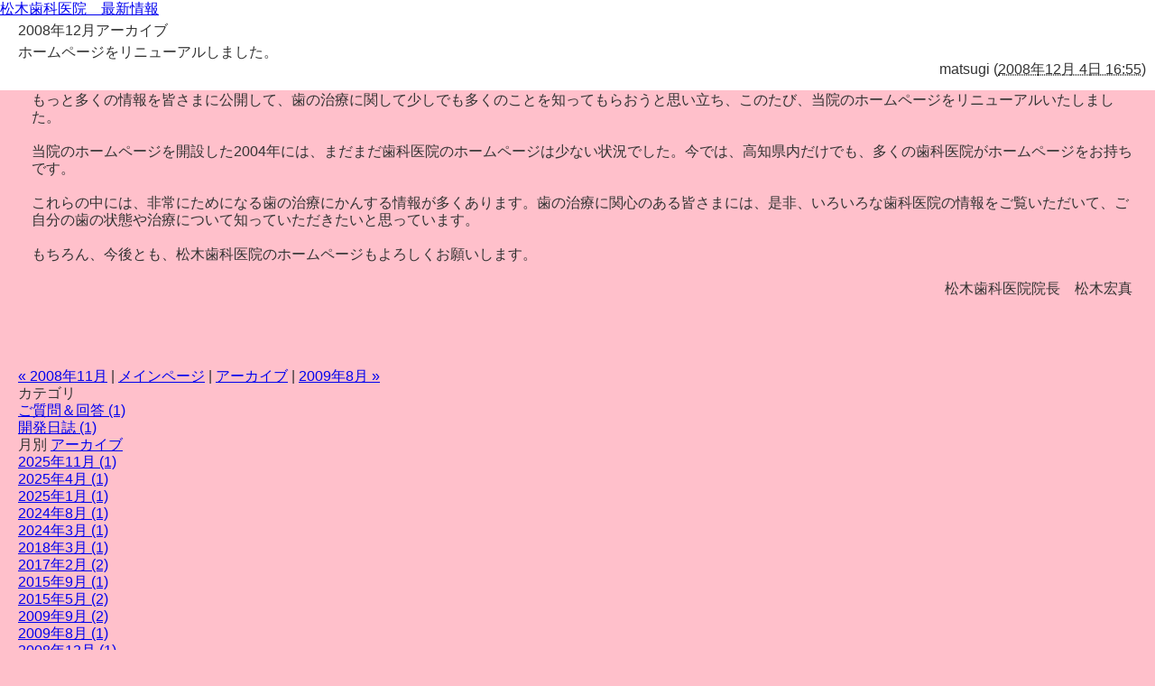

--- FILE ---
content_type: text/html
request_url: http://www.matsugi.com/news/2008/12/index.html
body_size: 2893
content:
<!DOCTYPE html PUBLIC "-//W3C//DTD XHTML 1.0 Transitional//EN"
    "http://www.w3.org/TR/xhtml1/DTD/xhtml1-transitional.dtd">
<html xmlns="http://www.w3.org/1999/xhtml" id="sixapart-standard">
<head>
    <meta http-equiv="Content-Type" content="text/html; charset=UTF-8" />
<meta name="generator" content="Movable Type 4.261" />
<link rel="stylesheet" href="http://www.matsugi.com/news/styles.css" type="text/css" />
<link rel="start" href="http://www.matsugi.com/news/" title="Home" />
<link rel="alternate" type="application/atom+xml" title="Recent Entries" href="http://www.matsugi.com/news/atom.xml" />
<script type="text/javascript" src="http://www.matsugi.com/news/mt.js"></script>


    <title>松木歯科医院　最新情報: 2008&#24180;12&#26376;アーカイブ</title>


    <link rel="prev" href="http://www.matsugi.com/news/2008/11/" title="2008&amp;#24180;11&amp;#26376;" />
    <link rel="next" href="http://www.matsugi.com/news/2009/08/" title="2009&amp;#24180;8&amp;#26376;" />

</head>
<body id="mt-blog" class="mt-archive-listing mt-datebased-monthly-archive layout-wtt">
    <div id="container">
        <div id="container-inner">


            <div id="header">
    <div id="header-inner">
        <div id="header-content">


            <div id="header-name"><a href="http://www.matsugi.com/news/" accesskey="1">松木歯科医院　最新情報</a></div>
            <div id="header-description"></div>

        </div>
    </div>
</div>



            <div id="content">
                <div id="content-inner">


                    <div id="alpha">
                        <div id="alpha-inner">


                            <h1 id="page-title" class="archive-title">2008&#24180;12&#26376;アーカイブ</h1>





                            
                            <a name="entry-4" id="entry-4"></a>
<div id="entry-4" class="entry-asset asset hentry">
    <div class="asset-header">
        <h3 class="asset-name entry-title">ホームページをリニューアルしました。</h3>
        <!-- <h2 class="asset-name entry-title"><a href="http://www.matsugi.com/news/2008/12/post-2.html" rel="bookmark">ホームページをリニューアルしました。</a></h2> -->
<div class="asset-meta" align="right">
            <span class="byline">
    
                <span class="vcard author">matsugi</span> (<abbr class="published" title="2008-12-04T16:55:48+09:00">2008&#24180;12&#26376; 4&#26085; 16:55</abbr>)
    
            </span>

            
            

        </div>
    </div>
    <div class="asset-content entry-content">

        <div class="asset-body">
            もっと多くの情報を皆さまに公開して、歯の治療に関して少しでも多くのことを知ってもらおうと思い立ち、このたび、当院のホームページをリニューアルいたしました。<br /><br />当院のホームページを開設した2004年には、まだまだ歯科医院のホームページは少ない状況でした。今では、高知県内だけでも、多くの歯科医院がホームページをお持ちです。<br /><br />これらの中には、非常にためになる歯の治療にかんする情報が多くあります。歯の治療に関心のある皆さまには、是非、いろいろな歯科医院の情報をご覧いただいて、ご自分の歯の状態や治療について知っていただきたいと思っています。<br /><br />もちろん、今後とも、松木歯科医院のホームページもよろしくお願いします。<br /><br /><div align="right">松木歯科医院院長　松木宏真<br /><br /><br /> </div>
        </div>



    </div>
    <div class="asset-footer"></div>
</div>




                            <div class="content-nav">
                                <a href="http://www.matsugi.com/news/2008/11/">&laquo; 2008&#24180;11&#26376;</a> |
                                <a href="http://www.matsugi.com/news/">メインページ</a> |
                                <a href="http://www.matsugi.com/news/archives.html">アーカイブ</a>
                                | <a href="http://www.matsugi.com/news/2009/08/">2009&#24180;8&#26376; &raquo;</a>
                            </div>


                        </div>
                    </div>


                    <div id="beta">
    <div id="beta-inner">


    
    <div class="widget-archive widget-archive-category widget">
    <h3 class="widget-header">カテゴリ</h3>
    <div class="widget-content">
    
        
        <ul>
        
        
            <li><a href="http://www.matsugi.com/news/cat2/">ご質問＆回答 (1)</a>
        
        
            </li>
        
    
        
        
            <li><a href="http://www.matsugi.com/news/cat1/">開発日誌 (1)</a>
        
        
            </li>
        
        </ul>
        
    
    </div>
</div>




    <div class="widget-archive-monthly widget-archive widget">
    <h3 class="widget-header">月別 <a href="http://www.matsugi.com/news/archives.html">アーカイブ</a></h3>
    <div class="widget-content">
        <ul>
        
            <li><a href="http://www.matsugi.com/news/2025/11/">2025&#24180;11&#26376; (1)</a></li>
        
    
        
            <li><a href="http://www.matsugi.com/news/2025/04/">2025&#24180;4&#26376; (1)</a></li>
        
    
        
            <li><a href="http://www.matsugi.com/news/2025/01/">2025&#24180;1&#26376; (1)</a></li>
        
    
        
            <li><a href="http://www.matsugi.com/news/2024/08/">2024&#24180;8&#26376; (1)</a></li>
        
    
        
            <li><a href="http://www.matsugi.com/news/2024/03/">2024&#24180;3&#26376; (1)</a></li>
        
    
        
            <li><a href="http://www.matsugi.com/news/2018/03/">2018&#24180;3&#26376; (1)</a></li>
        
    
        
            <li><a href="http://www.matsugi.com/news/2017/02/">2017&#24180;2&#26376; (2)</a></li>
        
    
        
            <li><a href="http://www.matsugi.com/news/2015/09/">2015&#24180;9&#26376; (1)</a></li>
        
    
        
            <li><a href="http://www.matsugi.com/news/2015/05/">2015&#24180;5&#26376; (2)</a></li>
        
    
        
            <li><a href="http://www.matsugi.com/news/2009/09/">2009&#24180;9&#26376; (2)</a></li>
        
    
        
            <li><a href="http://www.matsugi.com/news/2009/08/">2009&#24180;8&#26376; (1)</a></li>
        
    
        
            <li><a href="http://www.matsugi.com/news/2008/12/">2008&#24180;12&#26376; (1)</a></li>
        
    
        
            <li><a href="http://www.matsugi.com/news/2008/11/">2008&#24180;11&#26376; (1)</a></li>
        
        </ul>
    </div>
</div>
        
    



<div class="widget-pages widget">
    <h3 class="widget-header">ウェブページ</h3>
    <div class="widget-content">
        <ul>
    
    
        </ul>
    </div>
</div>

<div class="widget-syndication widget">
    <div class="widget-content">
        <ul>
            <li><img src="https://www.matsugi.com/cgi-bin/mtos421/mt-static/images/status_icons/feed.gif" alt="購読する" width="9" height="9" /> <a href="http://www.matsugi.com/news/atom.xml">このブログを購読</a></li>

        </ul>
    </div>
</div>
<div class="widget-powered widget">
    <div class="widget-content">
        <a href="http://www.sixapart.jp/movabletype/"><img src="https://www.matsugi.com/cgi-bin/mtos421/mt-static/images/mt4-bug-pbmt-white.png" alt="Powered by Movable Type 4.261" width="120" height="75" /></a>
    </div>
</div>



    </div>
</div>



    
<div id="gamma">
    <div id="gamma-inner">
    <div class="widget-search widget">
    <h3 class="widget-header">検索</h3>
    <div class="widget-content">
        <form method="get" action="https://www.matsugi.com/cgi-bin/mtos421/mt-search.cgi">
            <input type="text" id="search" class="ti" name="search" value="" />

            <input type="hidden" name="IncludeBlogs" value="1" />

            <input type="hidden" name="limit" value="20" />
            <input type="submit" accesskey="4" value="検索" />
        </form>
    </div>
</div>

<div class="widget-about-this-page widget">
    <h3 class="widget-header">

    
        このアーカイブについて
    


    </h3>
    <div class="widget-content">





        <p class="first">このページには、<strong>2008&#24180;12&#26376;</strong>に書かれたブログ記事が新しい順に公開されています。</p>
    
        <p>前のアーカイブは<a href="http://www.matsugi.com/news/2008/11/">2008&#24180;11&#26376;</a>です。</p>
    
    
        <p>次のアーカイブは<a href="http://www.matsugi.com/news/2009/08/">2009&#24180;8&#26376;</a>です。</p>
    


        <p>最近のコンテンツは<a href="http://www.matsugi.com/news/">インデックスページ</a>で見られます。過去に書かれたものは<a href="http://www.matsugi.com/news/archives.html">アーカイブのページ</a>で見られます。</p>

    </div>
</div>

    </div>
</div>




                </div>
            </div>


            <div id="footer">
    <div id="footer-inner">
        <div id="footer-content">
            <div class="widget-powered widget">
                <div class="widget-content">
                    Powered by <a href="http://www.sixapart.jp/movabletype/">Movable Type</a>
                </div>
            </div>

        </div>
    </div>
</div>



        </div>
    </div>
</body>
</html>


--- FILE ---
content_type: text/css
request_url: http://www.matsugi.com/news/styles.css
body_size: 236
content:
@import url(http://www.matsugi.com/css/css-old/contents.css);
@import url(http://www.matsugi.com/css/css-old/news.css);
/* 
https://www.matsugi.com/cgi-bin/mtos421/mt-static/css/index.css
---------------------------------------------*/


--- FILE ---
content_type: text/css
request_url: http://www.matsugi.com/css/css-old/contents.css
body_size: 4783
content:
@charset "utf-8";

/* 松木歯科医院　200808 scripted by Conceptbox
---------------------------------------------*/

/* YUI Reset CSS
---------------------------------------------*/
@import "reset.css" ;

/* YUI Fonts-Reset CSS
---------------------------------------------*/
@import "font.css" ;

/* 共通
---------------------------------------------*/
body {
	margin: 0 0;
	padding: 0;
	font-size: 100%;
	color: #333;
	background:#ffc0cb url(../../img/common/bg_body.gif) top repeat-x ;
}
p {
	line-height:1.5;
}

/* レイアウト
---------------------------------------------*/
#wrap {
	position:relative;
	width:1100px;
	margin: 0 auto;
	background:#ffc0cb url(../../img/common/bg_header2.gif) top left repeat-x ;
}
#logo {
	position:absolute;
	top:5px;
	left:10px;
}
#contents {
	position:relative;
	width:700px;
	height:auto;
	margin: 0 auto 15px 200px;
	background:#FFFFFF url(../../img/common/footer_contents.gif) bottom center no-repeat;
	line-height:1.5;
	
}
#top-comment {
	position:absolute;
	top:5px;
	left:7px;
	font-size:90%;
	color:#333333;
}
#top-adderess {
	position:absolute;
	top:16px;
	right:20px;
	font-size:90%;
	color:#333333;
	text-align:left;
}
.head-copy {
	margin: 0px 0 8px 8px ;
	padding: 8px 0 0 0 ;
	font-size:90%;
}
#topnavi {
	position:absolute;
	top:40px;
	right:-120px;
}
#topnavi ul{
	margin: 0 0 0px 0;
	padding: 0;
	font-size:85%;
	font-weight:bold;
	list-style: none;
	color:#666;
	line-height:1.4;
	letter-spacing:0.15em;
}
#topnavi ul li{

}
#topnavi ul li a{
	text-decoration: none;
}
#topnavi ul li a:hover{
	text-decoration: none;
}

/* レイアウト
---------------------------------------------*/
#header-area {
	padding:0;
	margin:0;
	background:#EFEFEF;
}
#sub-navi {
	text-align:center;
	margin: 0 0 0px 0;
	padding: 15px 5px 15px 15px ;
	width:680px;
	height:20px;
	background:#EFEFEF;
	font-size:80%;
}
#sub-navi ul {
	margin: 0 auto 0px auto;
	padding: 0;
}
#sub-navi ul li{
	float: left ;
	padding: 0 5px 0 5px ;
	font-weight: bold ;
	border-right:1px solid #666666 ;
}
#sub-navi ul .left-border{
	border-left:1px solid #666666 ;
}
#sub-navi ul li a{}
#sub-navi ul li a:hover{
}
h1 {
	margin:5px 0 5px 0 ;
}

/* パンくずリスト
---------------------------------------------*/
#pankuzu {
	width:680px;
	font-size:90%;
	text-align:right;
	margin: 5px 0 0 0 ;
	padding: 0 0 0 0 ;
	font-weight:normal;
}

/* 本文
---------------------------------------------*/
.section {
	margin:10px 10px 25px 10px ;
}
	.section h2 {
		position:relative;
		background: url(../../img/common/h2_bg_contents.gif) left center no-repeat;
		margin: 20px 0px 10px 0px;
		padding: 10px 0 15px 33px;
		color:#666666;
		font-size: 100%;
		font-weight:bold;
		letter-spacing:0.1em;
	}
	.section h3 {
		position:relative;
		font-size:100%;
		color:#666666;
		padding:10px 0px 5px 30px ;
		border-bottom:dotted #444 1px;
		margin:15px 25px 10px 10px ;
		background:url(../../img/common/h3_listmark_contents.gif) left center no-repeat;
		font-weight:bold;
		letter-spacing:0.1em;
	}
	.section h4 {
		position:relative;
		font-size:100%;
		padding:5px 0px 5px 60px ;
		border-bottom:dotted #bbb 1px;
		margin:15px 40px 0px 20px ;
		background: url(../../img/contents/listmark_h4.gif) left center no-repeat;
		font-weight:bold;
		letter-spacing:0.1em;
	}
	.section p {
		margin: 10px 20px 10px 15px;
	}
.mainimg {
	margin:8px 0px 0px 0px ;
	padding:0;
}
dt {
	font-weight:bold;
	color:#0066FF;
	margin: 3px 50px 3px 30px ;
	padding: 3px 0 3px 0 ;
	border-bottom:#0099FF 2px dotted ;
}
dd {
	margin: 3px 50px 3px 30px ;
	padding: 3px 0 3px 0 ;
}

/* リスト
---------------------------------------------*/
#list {}
	#list ul {
		margin:10px 5px 15px 25px ;
		padding:0 0 10px 0 ;
		border-bottom:1px dotted #333333 ;
	}
			#list ul li {
				padding:0px 0px 0px 20px ;
				margin:8px 0 8px 0px ;
				list-style-type:none;
				font-size:100%;
				font-weight:normal;
				letter-spacing:none;
				color: #666666 ;
				background: url(../../img/common/listmark02.gif) left center no-repeat;
			}
			#list ul li a {
				text-decoration:underline;
			}
			#list ul li a:hover{
				text-decoration:none;
				color:#FF6600;
			}
			#list .sub {
				margin-left : 30px;
				background: url(../../img/common/listmark01.gif) left center no-repeat;
			}
			#list .sub2 {
				margin-left : 50px;
			}
			
/* リクルートページのリスト
---------------------------------------------*/
#recruit {}
	#recruit ul {
		margin:15px 10px 15px 10px ;
		padding:0 0 15px 0 ;
	}
			#recruit ul li {
				padding:5px 0px 5px 20px ;
				margin:8px 30px 8px 10px ;
				list-style-type:none;
				font-size:100%;
				font-weight:normal;
				letter-spacing:none;
				color: #666666 ;
				background: url(../../img/common/listmark02.gif) left center no-repeat;
				border-bottom:1px dotted #333333 ;
			}
			#recruit ul li a {
				text-decoration:underline;
			}
			#recruit ul li a:hover{
				text-decoration:none;
				color:#FF6600;
			}
			#recruit .sub {
				margin-left : 30px;
			}	
			#recruit .sub2 {
				margin-left : 50px;
			}
			
/* サイトマップ
---------------------------------------------*/
#sitemap {}
	#sitemap ul {
		margin:15px 60px 15px 25px ;
		padding:0 0 15px 0 ;
		border-bottom:1px dotted #333333 ;
	}
			#sitemap ul li {
				padding:0px 0px 0px 20px ;
				margin:8px 0 8px 0px ;
				list-style-type:none;
				font-size:100%;
				font-weight:normal;
				letter-spacing:none;
				color: #666666 ;
				background: url(../../img/common/listmark02.gif) left center no-repeat;
			}
			#sitemap ul li a {
				text-decoration:underline;
			}
			#sitemap ul li a:hover{
				text-decoration:none;
				color:#FF6600;
			}
			#sitemap .sub {
				margin-left : 30px;
			}
			#sitemap .sub2 {
				margin-left : 50px;
			}		
	#sitemap ul h3 {
		font-size:100%;
		color:#666666;
		border-bottom:dotted #666 0px;
		padding:0px 0px 5px 23px ;
		margin:0px 25px 10px -10px ;
		background:url(../../img/common/h3_listmark_contents.gif) left center no-repeat;
		font-weight:bold;
	}

/* フッターとクレジット
---------------------------------------------*/
#footer {
	height:40px;
	margin:0 20px 0 20px ;
	border-top:dotted #666 2px;
	font-size:90%;
}
#credit {
	font-size:90%;
	text-align:center;
	height:18px;
	color: #FF3333 ;
}

/* サイドメニュー左の中身
---------------------------------------------*/
#sidemenu-left {
	position:absolute;
	top:115px;
	left:0px;
	width:200px;
	background:#FFFFFF url(../../img/common/bg_side.gif) center right repeat-y ;
	height:auto;
}
#sidemenu-left h2 {
	height:30px;
	color:#FFFFFF;
	font-weight:bold;
	background: #ffc0cb url(../../img/common/h2_side_bg.gif) center right repeat-x ;
	padding:12px 0 0 15px ;
}
#sidemenu-left #top h2{
	height:30px;
	font-size:120%;
	text-align:center;
	color:#FFFFFF;
	font-weight:bold;
	background: #FFFFFF url(../../img/common/h2_side_bg_top4.gif) top left no-repeat ;
	padding:12px 0px 0 0px ;
}
#sidemenu-left h2 a, #sidemenu-left #top h2 a {
	color:#FFFFFF;
	text-decoration:none ;
}
#sidemenu-left h2 a:hover, #sidemenu-left #top h2 a:hover {
	color: #FFFFCC ;
	text-decoration: underline ;
}
#sidemenu-left #bottom h2{
	height:25px;
	color:#FFFFFF;
	font-weight:bold;
	background: #ffc0cb url(../../img/common/h2_side_bg_bottom.gif) top left no-repeat ;
	padding:12px 0 0 15px ;
}
#sidemenu-left ul {
	margin: 0 0 7px 0;
	padding: 0;
	list-style: none;
}
	#sidemenu-left ul li {
		margin: 0;
		margin-left:10px;
		width: 163px;
		font-size:90%;
		background: url(../../img/common/listmark02.gif) left center no-repeat;
	}
	#sidemenu-left ul li a {
		display: block;
		padding: 10px 5px 10px 20px;
		font-family: Arial, Helvetica, sans-serif;
		color: #666666;
		text-decoration: none;
		border-bottom: 1px solid #CCCCCC;
	}
	#sidemenu-left ul li a:hover {
		color: #EC8602;
		background: none;
		border-bottom: 1px solid #FF6633;
	}
	#sidemenu-left ul .sub {
		margin-left : 20px;
		width: 153px;
		background: url(../../img/common/listmark01.gif) left center no-repeat;
	}
			#sidemenu-left ul li ul{
				margin: 0;
				padding: 0px 0px 0px 15px;
				list-style: none;
			}
			#sidemenu-left ul li ul li{
				margin: 0;
				border-bottom: 1px solid #CCCCCC;
				background: url(../../img/common/listmark02.gif) left center no-repeat;
			}
	#sidemenu-left img {
		margin: 5px 0 0 0 ;
	}
.reform110 {
	margin:5px 5px 3px 10px;
	padding-bottom:3px;
	line-height:1.6;
	font-size:90%;
	color:#444444;
}
.address {
	margin:5px 5px 3px 10px;
	padding-bottom:3px;
	line-height:1.4;
	font-size:90%;
	border-bottom: 1px dotted #CCCCCC;
	color:#444444;
}

/* サイドメニュー右の中身
---------------------------------------------*/
#sidemenu-right {
	position:absolute;
	top:45px;
	left:900px;
	width:200px;
	background:none;
	height:auto;
}

/* 
#sidemenu-right h2 {
	height:30px;
	color:#FFFFFF;
	font-weight:bold;
	background: #ffc0cb url(../../img/common/h2_side_bg.gif) center right no-repeat ;
	padding:12px 0 0 15px ;
}

#sidemenu-right #top h2{
	height:30px;
	color:#FFFFFF;
	font-weight:bold;
	background: #FFFFFF url(../../img/common/h2_side_right_bg_top2.gif) top left no-repeat ;
	padding:12px 0 0 15px ;
}

#sidemenu-right h2 a, #sidemenu-right #top h2 a {
	color:#FFFFFF;
	text-decoration:none ;
}

#sidemenu-right h2 a:hover, #sidemenu-right #top h2 a:hover {
	color: #FFFFCC ;
	text-decoration: underline ;
}

#sidemenu-right #bottom h2{
	height:25px;
	color:#FFFFFF;
	font-weight:bold;
	background: #ffc0cb url(../../img/common/h2_side_right_bg_bottom.gif) top left no-repeat ;
	padding:12px 0 0 15px ;
}

#sidemenu-right ul {
	margin: 0 0 7px 0;
	padding: 0;
	list-style: none;
}

	#sidemenu-right ul li {
		margin: 0;
		margin-left:10px;
		background: url(../../img/common/listmark02.gif) left center no-repeat;
	}

	#sidemenu-right ul li a {
		display: block;
		width: 138px !important;
		width : 168px;
		padding: 10px 5px 10px 20px;
		font-family: Arial, Helvetica, sans-serif;
		color: #666666;
		text-decoration: none;
		border-bottom: 1px solid #CCCCCC;
		background: url(../../img/common/listmark01.gif) left center no-repeat;
	}

	#sidemenu-right ul li a:hover {
		color: #EC8602;
		background: none;
		border-bottom: 1px solid #FF6633;
	}

			#sidemenu-right ul li ul{
				margin: 0;
				padding: 0px 0px 0px 15px;
				list-style: none;
			}

			#sidemenu-right ul li ul li{
				margin: 0;
				border-bottom: 1px solid #CCCCCC;
				background: url(../../img/common/listmark02.gif) left center no-repeat;
			}
*/

/* サイドメニュー右 ブルーの中身
---------------------------------------------*/
#sidemenu-right-blue {
	width:200px;
	background:#FFFFFF url(../../img/common/bg_side_right.gif) center left repeat-y ;
	height:auto;
	margin: 0 0 10px 0 ;
}
#sidemenu-right-blue h2 {
	height:30px;
	color:#FFFFFF;
	font-weight:bold;
	background: #ffc0cb  url(../../img/common/h2_side_right_blue_middle.gif) center right repeat-x ;
	padding:12px 0 0 15px ;
}
#sidemenu-right-blue #top h2{
	height:30px;
	color:#FFFFFF;
	font-size:120%;
	text-align:center;
	font-weight:bold;
	background: #FFFFFF url(../../img/common/h2_side_right_blue_top2.gif) top right no-repeat ;
	padding:12px 15px 0 0px ;
}
#sidemenu-right-blue h2 a, #sidemenu-right-blue #top h2 a {
	color:#FFFFFF;
	text-decoration:none ;
}
#sidemenu-right-blue h2 a:hover, #sidemenu-right-blue #top h2 a:hover {
	color: #FFFFCC ;
	text-decoration: underline ;
}
#sidemenu-right-blue #bottom h2{
	height:25px;
	color:#FFFFFF;
	font-weight:bold;
	background: #ffc0cb url(../../img/common/h2_side_right_blue_bottom.gif) top right no-repeat ;
	padding:12px 0 0 15px ;
}
#sidemenu-right-blue ul {
	margin: 0 0 7px 0;
	padding: 0;
	list-style: none;
}
	#sidemenu-right-blue ul li {
		margin: 0;
		margin-left:10px;
		background: url(../../img/common/listmark02.gif) left center no-repeat;
	}
	#sidemenu-right-blue ul li a {
		display: block;
		width: 138px !important;
		width /**/: 168px;
		padding: 10px 5px 10px 20px;
		font-family: Arial, Helvetica, sans-serif;
		color: #666666;
		text-decoration: none;
		border-bottom: 1px solid #CCCCCC;
		background: url(../../img/common/listmark01.gif) left center no-repeat;
	}
	#sidemenu-right-blue ul li a:hover {
		color: #EC8602;
		background: none;
		border-bottom: 1px solid #FF6633;
	}
			#sidemenu-right-blue ul li ul{
				margin: 0;
				padding: 0px 0px 0px 15px;
				list-style: none;
			}
			#sidemenu-right-blue ul li ul li{
				margin: 0;
				border-bottom: 1px solid #CCCCCC;
				background: url(../../img/common/listmark02.gif) left center no-repeat;
			}

/* サイドメニュー右 グリーンの中身
---------------------------------------------*/
#sidemenu-right-green {
	width:200px;
	background:#FFFFFF url(../../img/common/bg_side_right.gif) center left repeat-y ;
	height:auto;
}
#sidemenu-right-green h2 {
	height:30px;
	color:#FFFFFF;
	font-weight:bold;
	background: #ffc0cb url(../../img/common/h2_side_green_middle.gif) center right repeat-x ;
	padding:12px 0 0 15px ;
}
#sidemenu-right-green #top h2{
	height:30px;
	color:#FFFFFF;
	font-size:120%;
	text-align:center;
	font-weight:bold;
	background: #FFFFFF url(../../img/common/h2_side_right_green_top2.gif) top right no-repeat ;
	padding:12px 15px 0 0px ;
}
#sidemenu-right-green h2 a, #sidemenu-right-green #top h2 a {
	color:#FFFFFF;
	text-decoration:none ;
}
#sidemenu-right-green h2 a:hover, #sidemenu-right-green #top h2 a:hover {
	color: #FFFFCC ;
	text-decoration: underline ;
}
#sidemenu-right-green #bottom h2{
	height:25px;
	color:#FFFFFF;
	font-weight:bold;
	background: #ffc0cb url(../../img/common/h2_side_right_green_bottom.gif) top right no-repeat ;
	padding:12px 0 0 15px ;
}
#sidemenu-right-green ul {
	margin: 0 0 7px 0;
	padding: 0;
	list-style: none;
}
	#sidemenu-right-green ul li {
		margin: 0;
		margin-left:10px;
		background: url(../../img/common/listmark02.gif) left center no-repeat;
	}
	#sidemenu-right-green ul li a {
		display: block;
		width: 138px !important;
		width /**/: 168px;
		padding: 10px 5px 10px 20px;
		font-family: Arial, Helvetica, sans-serif;
		color: #666666;
		text-decoration: none;
		border-bottom: 1px solid #CCCCCC;
		background: url(../../img/common/listmark01.gif) left center no-repeat;
	}
	#sidemenu-right-green ul li a:hover {
		color: #EC8602;
		background: none;
		border-bottom: 1px solid #FF6633;
	}
			#sidemenu-right-green ul li ul{
				margin: 0;
				padding: 0px 0px 0px 15px;
				list-style: none;
			}
			#sidemenu-right-green ul li ul li{
				margin: 0;
				border-bottom: 1px solid #CCCCCC;
				background: url(../../img/common/listmark02.gif) left center no-repeat;
			}

/* テーブル
---------------------------------------------*/
.voice {
	margin: 20px auto 20px auto ;
	width:95%;
}
.schedule {
	margin: 20px auto 5px auto ;
}
		.schedule td {
			padding:5px 5px 5px 5px ;
			border:#add8e6 2px solid ;
			text-align:center;
		}
		.schedule th {
			padding:5px;
			border:#add8e6 2px solid ;
			text-align:center;
			font-weight:bold;
		}
.white-table {
	margin: 20px auto 5px auto ;
	border:#add8e6 2px solid ;
}
		.white-table td {
			padding:6px 8px 5px 8px ;;
			text-align:center;
		}
		.white-table th {
			padding:5px;
			border:#add8e6 2px solid ;
			text-align:center;
			font-weight:bold;
		}
		.white-table .arrow {
			padding:0;
			text-align:center;
		}
.note-table {
	text-align:center;
	font-size:90%;
}
.staff {
	width:90%;
	margin: 5px auto 20px 30px ;
}
		.staff td {
			padding:4px;
		}
		.staff th {
			padding:4px;
			width:100px;
		}
#massege img{
	margin:0 15px 0 0 ;

}
.inquiry {
	margin: 15px auto 20px auto ;
	border: #eeeeee 0px solid ;
}
		.inquiry td {
			padding:6px;
			border: #ccc 1px solid ;
		}
		.inquiry th {
			padding:6px;
			border: #ccc 1px solid ;
		}
.compare {
	margin: 15px auto 20px auto ;
	border: #6699FF 0px solid ;
}
		.compare td {
			padding:6px;
			border: #6699FF 3px solid ;
		}	
			.underline {
				padding-top : 4px ;
				padding-bottom : 4px ;
				margin-bottom: 4px ;
				border-bottom:#FF6600 2px dotted ;
			}
		.compare th {
			padding:6px;
			border: #66CCCC 3px solid ;
		}

/* 各種テーブル
---------------------------------------------*/
.tbl-basic {
	border: 1px #333 solid;
	margin:10px auto 10px auto ;
}
	.tbl-basic td {
		padding:4px;
		border: 1px #333 solid;
		vertical-align:top;
		text-align:left;
	}
	.tbl-basic th {
		padding:4px;
		border: 1px #333 solid;
		background:#ffec47;
		text-align:center;
		font-weight:bold;
	}
.tbl-tras {
	border:0;
	margin:10px 40px 10px 20px ;
}
	.tbl-tras td {
		padding:2px;
		vertical-align:top;
	}
.tbl-perio {
	border:0;
	text-align: center;
}
	.tbl-perio td {
		padding:2px;
		align:center;
		text-align: center;
	}
.tbl-img {
	border:0;
	margin:10px auto 10px auto ;
}
	.tbl-img td {
		padding:2px;
		vertical-align:top;
		text-align:center;
	}

/* 段落
---------------------------------------------*/
.p-block-g {
	padding: 0 0 0 25px ;
	border-left:#dbff70 20px solid ;
}
.p-block-b {
	padding: 0 0 0 25px ;
	border-left:#c2ffff 20px solid ;
}
.p-block-y {
	padding: 0 0 0 25px ;
	border-left:#ffff99 20px solid ;
}
.p-block-p {
	padding: 0 0 0 25px ;
	border-left:#ffb6c1 20px solid ;
}
.p-block-dot {
	padding: 0 10px 0 20px ;
	border-left:#3dc1e5 4px dotted ;
}
.fusso-goods {
	margin:5px auto 15px auto ;
	width:95%;
}
		.fusso-goods td{
			padding:0px ;
			vertical-align:top;
		}
		.fusso-goods th{
			padding:5px 0 5px 10px ;
			background-color: #ededed ;
			font-weight:bold;
			font-size:110%;
			color:#3366CC;
		}
		
.C30 {
	color:#CC3300;
}
.tx-orange {
	color: #FF6600;
}
.tx-green {
	color: #009933;
}
.tx-pink {
	color: #FF33CC;
}
.emp01 {
	color:#CC3300;
}
#price {
}
.price {
	margin:12px 0 32px 0 ;
}
.more {
	padding:2px 0px 2px 47px ;
	border-bottom:dotted #999 1px;
	margin:0px 5px 0px 5px ;
	background: url(../../img/old/home/more.gif) left center no-repeat;
	font-weight:normal;
	font-size:100%;
	text-decoration:none;
}
.more2 {
	padding:2px 0px 2px 47px ;
	border-bottom:dotted #999 1px;
	margin:0px 5px 0px 5px ;
	background: url(../../img/old/home/more.gif) left center no-repeat;
	font-weight:normal;
	font-size:100%;
	text-decoration:none;
}
.font150 {
	font-size:150%;
}
.voice-quote {
	width:80%;
	border:#FF6600 dotted 4px;
	padding:15px;
	margin:auto;
}

/* ホワイトニング
---------------------------------------------*/
.whitening-h3 {
	position:absolute;
	right:5px;
	top:-5px;
}
.whitening-h3-img {
	margin:0 0 0 5px;
}
h2.maintenace {
	font-size:18px;
	font-weight:bold;
}

/* 基本リスト（箇条書き）水色
---------------------------------------------*/
ul.basicList {
	list-style:none;
	margin:20px;
}
	ul.basicList li{
		background: url(../../img/common/lmBasic1.gif) center left no-repeat;
		padding:5px 0 5px 22px;
	}

/* 基本リスト（箇条書き）オレンジ色
---------------------------------------------*/
ul.basicList-ora {
	list-style:none;
	margin:20px;
}
	ul.basicList-ora li{
		background: url(../../img/common/lmBasic2.gif) center left no-repeat;
		padding:5px 0 5px 22px;
	}

/* コンテンツページの目次
---------------------------------------------*/
div.mokuji {
	border:#0CF 4px dotted;
	padding:10px;
	margin:10px;
	
	}
	p.mokuji {
		padding:10px;
		margin:0;
		background:#09C;
		color:#FFF;
		font-weight:bold;
		letter-spacing:0.2em;
		}
		
/* 自費治療のテーブル
---------------------------------------------*/

table.jihi {
	border-collapse:collapse;
	margin:15px auto 0 auto;
	border: #666666 1px solid;
	}
table.jihi td {
	font-size:14px;
	border:#ccc 1px solid;
	}
	table.jihi td.lightblue {
		background: #ebf8ff;
	}
	table.jihi td.smorkblue {
		background: #d9f2ff;
	}
	table.jihi td.blue {
		background: #bfeaff;
	}
	
	table.jihi th.yellow {
		background: #fff9bf;
	}
	table.jihi td.yellow {
		background: #fff9bf;
	}
	table.jihi td.lightyellow {
		background: #fffbd9;
	}
	table.jihi td.pink {
		background: #ffbfc8;
	}
	table.jihi td.smorkpink {
		background: #ffd9de;
	}
	table.jihi td.lightpink {
		background: #ffebed;
	}
	
table.jihi th {
	font-weight:bold;
	font-size:12px;
	text-align:center;
	margin:0px 0px 0px 0px;
	padding:8px 0px 8px 0px;
	border:#ccc 1px solid;
	
}

p.meisho {
	margin:0px 0px 0px 0px;
	padding:0px 0px 0px 0px;
	line-height:1.0;
	font-size:15px;
	font-weight:bold;
	text-align:center;
}

p.zaisitu {
	margin:0px 0px 0px 0px;
	padding:4px 0px 0px 0px;
	line-height:1.0;
	font-size:12px;
	text-align:center;

}
p.zaisitu2 {
	margin:0px 0px 0px 0px;
	padding:4px 0px 0px 0px;
	line-height:1.0;
	font-size:12px;
	font-weight:bold;
	text-align:center;

}

p.zaisitu3 {
	margin:0px 0px 0px 0px;
	padding:4px 0px 0px 0px;
	line-height:1.0;
	font-size:10px;
	text-align:center;

}

p.kakaku {
	margin:auto;
	padding:0px 0px 0px 10px;
}
p.kakaku2 {
	font-size:17px;
	font-weight:bold;
	margin:0px 0px 0px 0px;
	padding:0px 0px 0px 10px;
	text-align:center;
}

	
p.hokenkakaku {
	font-size:13px;
	line-height:15px;
	margin:0px 0px 0px 0px;
	padding:1px 0px 0px 3px;
	text-align:center;
}
	
table.jihi td img {
	margin:3px 2px 3px 2px;
}

/* かぶせ・つめ物のテーブル
---------------------------------------------*/
table.kabuse {
	border-collapse:collapse;
	margin:5px auto 0 auto;
	}
	
table.kabuse td {
	font-size:14px;
	}

table.kabuse td img {
	margin:5px 5px 5px 5px;
	padding:0px 0px 0px 0px;
}
p.kabuse {
	margin:3px 0px 0px 0px;　　/* 自費治療で使用 */
	padding:0px 0px 0px 0px;
	line-height:1.0;
	font-size:16px;
	font-weight:bold;
	text-align:center;
}


p.burigi {
	margin:5px 0px 0px 0px;　　
	padding:0px 0px 0px 0px;
	line-height:1.0;
	font-size:16px;
	text-align:center;




--- FILE ---
content_type: text/css
request_url: http://www.matsugi.com/css/css-old/news.css
body_size: 1138
content:
@charset "utf-8";

/* 松木歯科医院　200808 scripted by Conceptbox
---------------------------------------------*/

/* ブログの記事
---------------------------------------------*/

#content {}

#content-inner {
	margin: 0 0 20px 20px ;
	padding: 0 0 50px 0 ;
}

.content-nav {} 

.asset-header {} /* H1タイトル */

.asset-meta {  /* コメントやTB */
	text-align:right;
	margin: 0 10px 5px 0 ;
}

.asset-content {}

	.asset-body { /* 本文 */
	margin:15px 25px 0 15px ;
	}
	
	.asset-footer {
	
		margin: 0 0 40px 0 ;
	}
	

/*　メインページのHTML
    
<div id="content">
  <div id="content-inner">
  
<!-- start entry-2 -->
    <div id="entry-2" class="entry-asset asset hentry">
      <div class="asset-header">
        <h2 class="asset-name entry-title"><a href="http://www.matsugi.com/news/2008/09/post.html" rel="bookmark">やっとインストール成功！！！！</a></h2>
        <div class="asset-meta"> <span class="byline"> <span class="vcard author">matsugi</span> (<abbr class="published" title="2008-09-27T01:37:55+09:00">2008&#24180;9&#26376;27&#26085; 01:37</abbr>) </span>
	</div>
      </div>
      <div class="asset-content entry-content">
        <div class="asset-body">
          <p>mt-configをv4.15のもののまま使ってはダメなのですね。</p>
          <p>どっか記述が違ったのですね。。。</p>
        </div>
      </div>
      <div class="asset-footer"></div>
    </div>
<!-- end entry-2 -->

<!-- start entry-1 -->
    <div id="entry-1" class="entry-asset asset hentry">
      <div class="asset-header">
        <h2 class="asset-name entry-title"><a href="http://www.matsugi.com/news/2008/09/movable-type-4.html" rel="bookmark">Movable Type 4 へようこそ！</a></h2>
        <div class="asset-meta"> <span class="byline"> <span class="vcard author">matsugi</span> (<abbr class="published" title="2008-09-27T01:37:24+09:00">2008&#24180;9&#26376;27&#26085; 01:37</abbr>) </span> <span class="separator">|</span> <a href="http://www.matsugi.com/news/2008/09/movable-type-4.html#comments">コメント(1)</a> </div>
      </div>
      <div class="asset-content entry-content">
        <div class="asset-body"> このブログ記事は、Movable Type 4のインストール完了時に、システムによって自動的に作成されたブログ記事です。 新しくなったMT4の管理画面で、早速ブログを更新してみましょう。 </div>
      </div>
      <div class="asset-footer"></div>
    </div>
<!-- end entry-1 -->

    <div class="content-nav"> <a href="http://www.matsugi.com/news/archives.html">アーカイブ</a> </div>
	
  </div><!-- end content-inner -->
</div><!-- end content -->

*/